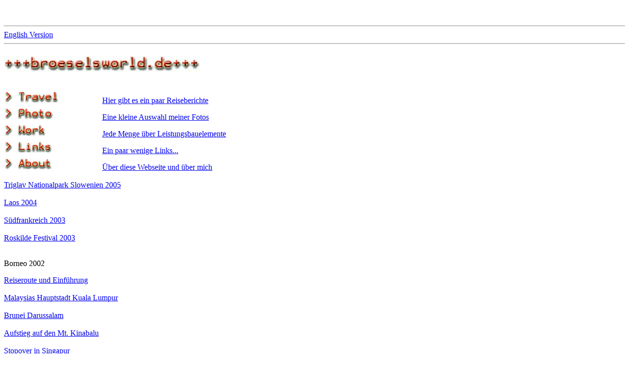

--- FILE ---
content_type: text/html
request_url: http://www.broeselsworld.de/index.php?lang=de&cont=travel
body_size: 1308
content:
<!DOCTYPE HTML PUBLIC "-//W3C//DTD HTML 4.01//EN"
"http://www.w3.org/TR/html4/strict.dtd">
<html>

<head>
<title>broeselsworld.de</title>
<meta http-equiv="content-type" content="text/html; charset=iso-8859-1">
<link rel="stylesheet" type="text/css" href="site/oldformate.css">
<style type="text/css">
    @import url("site/formate.css");
</style>
<link rel="icon" href="image/site/icon.ico" type="image/ico">
<meta name="author" content="Ralf Siemieniec, Austria">
<meta name="copyright" content="Ralf Siemieniec, Austria">
<meta name="robots" content="index, follow, noarchive">
<meta name="description" content="Reiseberichte, Fotografie, Mikroelektronik, Leistungsbauelemente, Leistungselektronik, Travel Reports, Photographie, Microelectronics, Power Devices, Power Electronics, Manlika Kitsuetrong, Ralf Siemieniec">
<meta name="keywords" content="Reiseberichte, Fotografie, Mikroelektronik, Leistungsbauelemente, Leistungselektronik, Travel Reports, Photography, Microelectronics, Power Devices, Power Electronics, Manlika Kitsuetrong, Ralf Siemieniec">
</head>

<body>
<div id="container">
<br><br>

<div id="header">
<hr style="noshade">
<a class="menu" href='index.php?lang=en&amp;cont=travel' >English Version</a><br><hr style="noshade">
</div>

<div id="header2">
<a href="index.php?lang=de&amp;cont=start"><img src="image/site/logo.jpg" width="400" height="60" alt="Logo"</a><br><br>
</div><div id="nest">

<div id="menu">

<a href="index.php?lang=de&amp;cont=travel"><img src="image/site/menu_travel.jpg" width="200" height="30" alt="Reiseberichte"><span>Hier gibt es ein paar Reiseberichte</span></a><br><a href="index.php?lang=de&amp;cont=photo"><img src="image/site/menu_photo.jpg" width="200" height="30" alt="Photosektion"><span>Eine kleine Auswahl meiner Fotos</span></a><br><a href="index.php?lang=de&amp;cont=work"><img src="image/site/menu_work.jpg" width="200" height="30" alt="Arbeit"><span>Jede Menge &uuml;ber Leistungsbauelemente</span></a><br><a href="index.php?lang=de&amp;cont=links"><img src="image/site/menu_links.jpg" width="200" height="30" alt="Links"><span>Ein paar wenige Links...</span></a><br><a href="index.php?lang=de&amp;cont=about"><img src="image/site/menu_about.jpg" width="200" height="30" alt="Seiteninfo"><span>&Uuml;ber diese Webseite und &uuml;ber mich</span></a><br>
</div>

<div id="content"><br>

<a href="index.php?lang=de&amp;cont=travel/triglav2005" class="hd">Triglav Nationalpark Slowenien 2005</a><br><br>

<a href="index.php?lang=de&amp;cont=travel/laos2004" class="hd">Laos 2004</a><br><br>

<a href="index.php?lang=de&amp;cont=travel/suedfrankreich2003" class="hd">S&uuml;dfrankreich 2003</a><br><br>

<a href="index.php?lang=de&amp;cont=travel/roskilde" class="hd">Roskilde Festival 2003</a><br><br>

<p class="hd">Borneo 2002</p>

<a href="index.php?lang=de&amp;cont=travel/overviewmalaysia2002" class="hd2">Reiseroute und Einf&uuml;hrung</a>
<br><br>

<a href="index.php?lang=de&amp;cont=travel/kualalumpur2002" class="hd2">Malaysias Hauptstadt Kuala Lumpur</a>
<br><br>

<a href="index.php?lang=de&amp;cont=travel/brunei" class="hd2">Brunei Darussalam</a>
<br><br>

<a href="index.php?lang=de&amp;cont=travel/mtkinabalu" class="hd2">Aufstieg auf den Mt. Kinabalu</a>
<br><br>

<a href="index.php?lang=de&amp;cont=travel/singapore2002" class="hd2">Stopover in Singapur</a>
<br><br><br>

<a href="index.php?lang=de&amp;cont=travel/aruba" class="hd">Aruba 2002</a><br><br>

<a href="index.php?lang=de&amp;cont=travel/nis" class="hd">Ni&#353;/Jugoslawien 2002</a><br><br>

<a href="index.php?lang=de&amp;cont=travel/upperegypt2001" class="hd">&Auml;gypten - Oberes Niltal 2001</a><br><br>

<a href="index.php?lang=de&amp;cont=travel/lapalma2000" class="hd">La Palma 2000</a><br><br>

<a href="index.php?lang=de&amp;cont=travel/malta1999" class="hd">Malta im Winter - 1999</a><br><br>
 
      





</div>
</div>

<div id="footer">
<br><br>
<hr style="noshade">

<a href="index.php?lang=de&amp;cont=impressum" class="menu">IMPRESSUM</a>
<br><hr style="noshade"><br>
</div>

</div>
</body>
</html>
